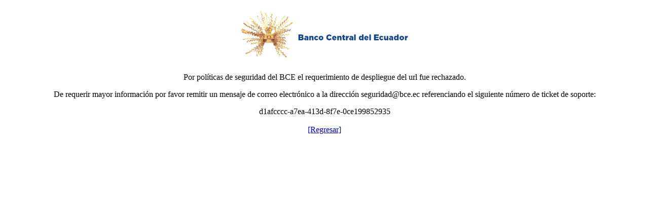

--- FILE ---
content_type: text/html; charset=UTF-8
request_url: https://portal.sce.eci.bce.ec:9443/principal
body_size: 582
content:
<p style="text-align:center"><img alt="" src="https://www.bce.fin.ec/images/bannersbce/Logo-BCE.png" style="border-style:solid; border-width:0px; height:120px; width:347px" /></p>

<p style="text-align:center">Por pol&iacute;ticas de seguridad del BCE el requerimiento de despliegue del url fue rechazado.</p>

<p style="text-align:center">De requerir mayor informaci&oacute;n por favor remitir un mensaje de correo electr&oacute;nico a la direcci&oacute;n seguridad@bce.ec referenciando el siguiente número de ticket de soporte:</p>

<p style="text-align:center">d1afcccc-a7ea-413d-8f7e-0ce199852935<br />
<br />
<a href="javascript:history.back();">[Regresar]</a></p>